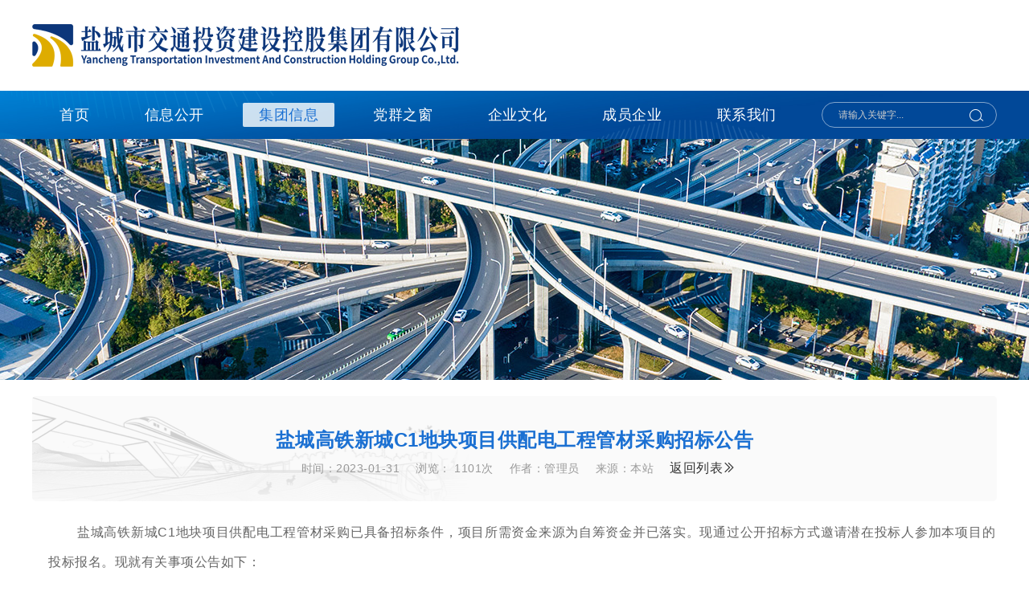

--- FILE ---
content_type: text/html; charset=utf-8
request_url: http://ycsjtjt.com/info/show-3874.html
body_size: 6329
content:
<!DOCTYPE html>
<html>
<head>
    <meta name="format-detection" content="telephone=no" />
    <meta name="viewport" content="width=device-width,initial-scale=1,maximum-scale=1,user-scalable=no" />
    <meta http-equiv="X-UA-Compatible" content="IE=edge,chrome=1" />
    <link href="/templates/jt/css/reset.css" rel="stylesheet" type="text/css" />
    <link rel="stylesheet" href="http://at.alicdn.com/t/font_2612527_npqpt2n70m.css">
    <link href="/templates/jt/css/common.css" rel="stylesheet" type="text/css" />
    <link href="/templates/jt/css/other.css" rel="stylesheet" type="text/css" />
    <script type="text/javascript" src="/templates/jt/js/jquery1.42.min.js"></script>
    <script src="/templates/jt/js/common.js"></script>
    <title>盐城市交投集团|盐城市交通投资建设控股集团有限公司|盐城交投|盐城交投集团|交投集团|盐城交通投资集团|盐城市交通建设投资控股集团|盐城交通建设投资控股集团有限公司</title>
    <script type="text/javascript">
        $(document).ready(function () {
            $(".j_top ul li").removeClass("current");
            $(".j_top ul li[data-module='集团信息']").addClass("current");
        })
    </script>
</head>
<body>
    <div class="body-wrap">
        <!--页面头部-->
        <style type="text/css">
    .bar p {
    display: none;
    }
</style>
<input type="hidden" id="hidSitePath" value="/info/show-3874.html" />
<div class="top container"> <img class="animated zoomInDown" src="/templates/jt/images/logo.png" alt=""> </div>
<div class="nav">
    <div class="container j_top">
        <ul>
            <li class="current"><a class="a1" href="/index.html">首页</a></li>
            
            <li data-module="信息公开">
                <a class="a1" href="/intro/96.html">信息公开</a>
                <div class="sub">
                    
                    <a href="/intro/96.html" target="_blank">集团简介</a>
                    
                    <a href="/intro/99.html" target="_blank">集团领导</a>
                    
                    <a href="/intro/97.html" target="_blank">组织架构</a>
                    
                    <a href="/intro/98.html" target="_blank">产业板块</a>
                    
                    <a href="/intro/205.html" target="_blank">交投资产</a>
                    
                </div>
            </li>
            
            <li data-module="集团信息">
                <a class="a1" href="/info/101.html">集团信息</a>
                <div class="sub">
                    
                    <a href="/info/101.html" target="_blank">集团动态</a>
                    
                    <a href="/info/122.html" target="_blank">集团公告</a>
                    
                    <a href="/info/100.html" target="_blank">招标投标</a>
                    
                    <a href="/info/166.html" target="_blank">安全生产</a>
                    
                    <a href="/info/187.html" target="_blank">板块动态</a>
                    
                    <a href="/info/121.html" target="_blank">集团视频</a>
                    
                    <a href="/info/111.html" target="_blank">项目建设</a>
                    
                </div>
            </li>
            
            <li data-module="党群之窗">
                <a class="a1" href="/party/102.html">党群之窗</a>
                <div class="sub">
                    
                    <a href="/party/102.html" target="_blank">党建工作</a>
                    
                    <a href="/party/103.html" target="_blank">纪检监察</a>
                    
                    <a href="/party/104.html" target="_blank">职工之家</a>
                    
                </div>
            </li>
            
            <li data-module="企业文化">
                <a class="a1" href="/culture/106.html">企业文化</a>
                <div class="sub">
                    
                    <a href="/culture/106.html" target="_blank">形象标识</a>
                    
                    <a href="/culture/107.html" target="_blank">价值理念</a>
                    
                    <a href="/culture/109.html" target="_blank">学习园地</a>
                    
                    <a href="/culture/193.html" target="_blank">企业文化手册解读</a>
                    
                </div>
            </li>
            
            <li data-module="成员企业">
                <a class="a1" href="">成员企业</a>
                <div class="sub">
                    
                    <a href="/team_sub/113.html" target="_blank">铁投公司</a>
                    
                    <a href="/team_sub/114.html" target="_blank">公交公司</a>
                    
                    <a href="/team_sub/115.html" target="_blank">新盐集团</a>
                    
                    <a href="/team_sub/116.html" target="_blank">绿阳集团</a>
                    
                    <a href="/team_sub/189.html" target="_blank">黄海集团</a>
                    
                    <a href="/team_sub/164.html" target="_blank">交通物流公司</a>
                    
                    <a href="/team_sub/165.html" target="_blank">交通设计院</a>
                    
                    <a href="/team_sub/196.html" target="_blank">新常盐公司</a>
                    
                    <a href="/team_sub/197.html" target="_blank">公路工程公司</a>
                    
                </div>
            </li>
            
            <li data-module="联系我们">
                <a class="a1" href="/contact/show-10.html">联系我们</a>
                <div class="sub">
                    
                    <a href="/contact/117.html" target="_blank">人才招聘</a>
                    
                    <a href="/contact/118.html" target="_blank">集团地址</a>
                    
                    <a href="/contact/120.html" target="_blank">报送系统</a>
                    
                </div>
            </li>
            
        </ul>
        <div class="ser">
            <input id="keywords" name="keywords" type="text" placeholder="请输入关键字...">
            <button onclick="SiteSearch('/search.html', '#keywords');"><i class="iconfont icon-ss"></i></button>
        </div>
    </div>
</div>

        <!--/页面头部-->
        <div class="bar">
            <p>
                <i class="iconfont icon-wz"></i>
                
                招标投标
            </p>
        </div>
        <div class="container detail">
            <dl>
                <dt>盐城高铁新城C1地块项目供配电工程管材采购招标公告</dt>
                <dd><p><span>时间：2023-01-31</span><span>浏览：
                <script type="text/javascript" src="/tools/submit_ajax.ashx?action=view_article_click&channel_id=15&id=3874&click=1"></script>次</span><span>作者：管理员</span><span>来源：本站</span></p><a href="javascript:history.go(-1)">返回列表<i class="iconfont icon-jjr"></i></a></dd>
            </dl>
            <div class="detail_content">
                <p style="text-indent: 2em; text-align: justify; line-height: 2em;"><span style="font-size: 16px;">盐城高铁新城C1地块项目供配电工程管材采购已具备招标条件，项目所需资金来源为自筹资金并已落实。现通过公开招标方式邀请潜在投标人参加本项目的投标报名。现就有关事项公告如下：</span></p><p style="text-indent: 2em; text-align: justify; line-height: 2em;"><span style="font-size: 16px;">一、盐城市建业工程咨询有限公司受招标人委托具体负责本项目的招标事宜。</span></p><p style="text-indent: 2em; text-align: justify; line-height: 2em;"><span style="font-size: 16px;">二、符合本项目招标公告资格要求的投标的申请人均可参加该项目投标。</span></p><p style="text-indent: 2em; text-align: justify; line-height: 2em;"><span style="font-size: 16px;">三、项目概况：</span></p><p style="text-indent: 2em; text-align: justify; line-height: 2em;"><span style="font-size: 16px;">1、项目名称：盐城高铁新城C1地块项目供配电工程管材采购。</span></p><p style="text-indent: 2em; text-align: justify; line-height: 2em;"><span style="font-size: 16px;">2、项目地点：盐城市，具体以招标人指定为准。</span></p><p style="text-indent: 2em; text-align: justify; line-height: 2em;"><span style="font-size: 16px;">3、招标规模：估算价约175.72万元。</span></p><p style="text-indent: 2em; text-align: justify; line-height: 2em;"><span style="font-size: 16px;">4、招标范围及内容：主要包含但不限于盐城高铁新城C1地块项目供配电工程管材的采购、生产、供应、运输、安装调试、验收、培训、售前、售后等相关伴随服务，具体设备名称、数量、规格及技术参数等以招标文件、报价清单为准，招标人保留对上述招标范围及内容进行适当调整的权利。</span></p><p style="text-indent: 2em; text-align: justify; line-height: 2em;"><span style="font-size: 16px;">5、交货期限：合同签订之日起30日历天内在招标人指定地点交付使用。</span></p><p style="text-indent: 2em; text-align: justify; line-height: 2em;"><span style="font-size: 16px;">6、质量标准：国家“合格”标准，并符合招标文件中技术需求、国家现行的相关规范标准及有关部门最新颁布的相应的最新标准。</span></p><p style="text-indent: 2em; text-align: justify; line-height: 2em;"><span style="font-size: 16px;">四、投标申请人资格须具备以下条件：</span></p><p style="text-indent: 2em; text-align: justify; line-height: 2em;"><span style="font-size: 16px;">1、投标人资质要求：投标人必须是在中国境内注册，具有独立法人资格且有能力按照招标文件规定的要求完成本次招标项目的生产厂家或其代理商（或经销商）；</span></p><p style="text-indent: 2em; text-align: justify; line-height: 2em;"><span style="font-size: 16px;">2、财务要求：投标人应具有独立订立合同的能力，未处于财产被接管、冻结和破产状态。&nbsp;</span></p><p style="text-indent: 2em; text-align: justify; line-height: 2em;"><span style="font-size: 16px;">3、信誉要求：</span></p><p style="text-indent: 2em; text-align: justify; line-height: 2em;"><span style="font-size: 16px;">3.1 投标人没有被国家、江苏省省级有关部门及盐城市级有关部门暂停招投标或市场准入资格且在公示处罚期内。</span></p><p style="text-indent: 2em; text-align: justify; line-height: 2em;"><span style="font-size: 16px;">3.2 投标人被人民法院列为失信被执行人的信息在“信用中国”、“信用江苏”网站上被公布的，自载明的发布之日开始，直至撤销或者更正信息中载明的发布时间的期间，本项目的招标人拒绝其投标，资格审查不予通过，不得被确定为中标候选人、中标人。在一次招投标活动中，资格预审申请人、投标人或者中标候选人因正被列为失信被执行人，导致其资格预审不通过或者被取消中标候选人资格、中标人资格的，不因其之后失信信息被撤销或更正而改变已经作出的决定。&nbsp;</span></p><p style="text-indent: 2em; text-align: justify; line-height: 2em;"><span style="font-size: 16px;">3.3 投标人作为失信联合惩戒对象，被采取依法限制参与招投标惩戒措施的，被有关部门推送在“信用中国”、“信用江苏”、“信用盐城”相关网站公示且在有效期内的，本项目的招标人拒绝其投标，资格审查不予通过，不得被确定为中标候选人、中标人。在一次招投标活动中，资格预审申请人、投标人或者中标候选人因正被列为联合惩戒对象，导致其资格预审不通过或者被取消中标候选人资格、中标人资格的，不因其之后失信信息被撤销或更正而改变已经作出的决定。</span></p><p style="text-indent: 2em; text-align: justify; line-height: 2em;"><span style="font-size: 16px;">4、投标申请人须保证项目负责人及代理人均为本单位的正式职工，并确保从投标截止之日当月向前连续6个月均已在本单位缴纳养老保险（例：如开标日期为2020年7月的某一天，则投标单位需保证以上人员2020年1-6月养老保险均在本单位缴纳）。投标时无须提供证明材料，如有质疑或招标人要求，再按要求提供相关证明材料。</span></p><p style="text-indent: 2em; text-align: justify; line-height: 2em;"><span style="font-size: 16px;">5、本次招标不接受联合体投标。</span></p><p style="text-indent: 2em; text-align: justify; line-height: 2em;"><span style="font-size: 16px;">6、符合相关法律、法规规定的其他要求。</span></p><p style="text-indent: 2em; text-align: justify; line-height: 2em;"><span style="font-size: 16px;">五、招标文件获取：</span></p><p style="text-indent: 2em; text-align: justify; line-height: 2em;"><span style="font-size: 16px;">请符合资格条件的投标人于2023年1月31日至2023年2月6日（上午8：30时至12：00时，下午14：30时至18：00时）携带单位介绍信或授权委托书（注明联系方式及邮箱）至盐城市建业工程咨询有限公司（地址：盐城市范公中路89号嘉元广场东区幢北17层；联系人：徐女士；联系电话：0515-88382020）领取招标文件，逾期不再受理。</span></p><p style="text-indent: 2em; text-align: justify; line-height: 2em;"><span style="font-size: 16px;">六、投标保证金</span></p><p style="text-indent: 2em; text-align: justify; line-height: 2em;"><span style="font-size: 16px;">本项目投标保证金为人民币叁万元整，具体详见招标文件。</span></p><p style="text-indent: 2em; text-align: justify; line-height: 2em;"><span style="font-size: 16px;">七、本项目资格审查办法采用资格后审；评标办法采用合理低价法，具体详见招标文件。</span></p><p style="text-indent: 2em; text-align: justify; line-height: 2em;"><span style="font-size: 16px;">八、本项目严禁挂靠，一经核实挂靠，将被取消投标、中标资格，并按相关规定进行处罚，直至建议有关部门吊销资质证书。</span></p><p style="text-indent: 2em; text-align: justify; line-height: 2em;"><span style="font-size: 16px;">九、联系方式</span></p><p style="text-indent: 2em; text-align: justify; line-height: 2em;"><span style="font-size: 16px;">招标人：盐城盐信高铁新城城市建设发展有限公司</span></p><p style="text-indent: 2em; text-align: justify; line-height: 2em;"><span style="font-size: 16px;">地 &nbsp;址：盐城市金融城5号楼21楼</span></p><p style="text-indent: 2em; text-align: justify; line-height: 2em;"><span style="font-size: 16px;">联系人：伏先生</span></p><p style="text-indent: 2em; text-align: justify; line-height: 2em;"><span style="font-size: 16px;">电 &nbsp;话：0515-69007088</span></p><p style="text-indent: 2em; text-align: justify; line-height: 2em;"><span style="font-size: 16px;">招标代理机构：盐城市建业工程咨询有限公司</span></p><p style="text-indent: 2em; text-align: justify; line-height: 2em;"><span style="font-size: 16px;">地 &nbsp;址：盐城市范公中路89号嘉元广场东区幢北17层</span></p><p style="text-indent: 2em; text-align: justify; line-height: 2em;"><span style="font-size: 16px;">联系人：纪先生</span></p><p style="text-indent: 2em; text-align: justify; line-height: 2em;"><span style="font-size: 16px;">电 &nbsp;话：13145100522</span></p>
            </div>
        </div>
        <!--页面底部-->
        <div class="link">
    <div class="container">
        <span>友情链接：</span>
        
        <a title="中央人民政府" href="https://www.gov.cn/" target="_blank">
            中央人民政府
        </a>
        
        <a title="江苏省人民政府" href="https://www.jiangsu.gov.cn/" target="_blank">
            江苏省人民政府
        </a>
        
        <a title="盐城市人民政府" href="https://www.yancheng.gov.cn/" target="_blank">
            盐城市人民政府
        </a>
        
        <a title="盐城市国资委" href="https://jsycgzw.yancheng.gov.cn/" target="_blank">
            盐城市国资委
        </a>
        
    </div>
</div>
<div class="footer">
    <div class="container">
        <ul>
            <li>Copyright ©2021 盐城市交通投资建设控股集团有限公司 版权所有 <a href="https://beian.miit.gov.cn/" target="_blank">苏ICP备19063150号-1</a> <a href="http://www.beian.gov.cn/" target="_blank">公安备案号:32099502000287</a> </li>
            <li>技术支持：<a href="https://ycsjtjt.com/" target="_blank">中亿网络</a> </li>
            <li><a href="https://www.ycsjtjt.com/mgr/signin.aspx" target="_blank">信息报送系统</a></li>
        </ul>
        <img src="/templates/jt/images/wx01.jpg" alt="">
    </div>
</div>
        <!--/页面底部-->
    </div>
</body>
</html>

--- FILE ---
content_type: text/html; charset=utf-8
request_url: http://ycsjtjt.com/tools/submit_ajax.ashx?action=view_article_click&channel_id=15&id=3874&click=1
body_size: 140
content:
document.write('1101');

--- FILE ---
content_type: text/css
request_url: http://ycsjtjt.com/templates/jt/css/reset.css
body_size: 472
content:
body,ul,dl,dt,dd,h1,h2,h3,h4,h5,h6,p,form,div,button {margin:0;padding:0;font-family:Arial,Tahoma,微软雅黑;}
body {margin:0 auto;padding-top:0;width:100%;height:100%;font-family:Arial,Tahoma,微软雅黑;letter-spacing:0.5px;overflow-x:hidden !important;color:#333;}
ul {list-style-type:none;}
img {border:medium none;}
img,input,select {vertical-align:middle;}
.fl {float:left;}
.fr {float:right;}
a {color:#333;text-decoration:none;letter-spacing:0.5px;font-family:Arial,Tahoma,微软雅黑;}
.clear {clear:both;overflow:hidden;}
a:hover{color:#1B70D2;}


--- FILE ---
content_type: text/css
request_url: http://at.alicdn.com/t/font_2612527_npqpt2n70m.css
body_size: 920
content:
@font-face {
  font-family: "iconfont"; /* Project id 2612527 */
  src: url('//at.alicdn.com/t/font_2612527_npqpt2n70m.woff2?t=1623836188685') format('woff2'),
       url('//at.alicdn.com/t/font_2612527_npqpt2n70m.woff?t=1623836188685') format('woff'),
       url('//at.alicdn.com/t/font_2612527_npqpt2n70m.ttf?t=1623836188685') format('truetype');
}

.iconfont {
  font-family: "iconfont" !important;
  font-size: 16px;
  font-style: normal;
  -webkit-font-smoothing: antialiased;
  -moz-osx-font-smoothing: grayscale;
}

.icon-jjr:before {
  content: "\e725";
}

.icon-jiantou:before {
  content: "\e666";
}

.icon-shijian:before {
  content: "\e657";
}

.icon-iconzhengli_liulan:before {
  content: "\e64f";
}

.icon-jl:before {
  content: "\e724";
}

.icon-jr:before {
  content: "\e723";
}

.icon-wz:before {
  content: "\e64b";
}

.icon-jtr:before {
  content: "\e626";
}

.icon-ss:before {
  content: "\e607";
}



--- FILE ---
content_type: text/css
request_url: http://ycsjtjt.com/templates/jt/css/common.css
body_size: 1184
content:
.container {
    margin: 0 auto;
    width: 1200px;
}

.top {
    margin: 2% auto;
}

.nav {
    background: url(../images/zx_bg.jpg) no-repeat bottom center;
background-size: cover;
    line-height: 60px;
    height: 60px;
    margin-top: 1%;
}

    .nav .container {
        display: flex;
        justify-content: space-between;
        align-items: center;
    }

    .nav ul {
        display: flex;
        font-size: 18px;
        justify-content: space-around;
        width: 80%;
    }

        .nav ul li {
            position: relative;
        }

            .nav ul li .a1 {
                color: #fff;
                padding: 5px 20px;
            }

                .nav ul li .a1:hover, .nav ul li.current .a1 {
                    background: rgba(255,255,255,.8);
                    border-radius: 2px;
                    color: #1B70D2;
                    transition: all 0.5s;
                }

            .nav ul li .sub {
                display: none;
                z-index: 9999;
                position: absolute;
                left: 0;
                top: 60px;
            }

                .nav ul li .sub a {
                    color: #fff;
                    text-align: center;
                    line-height: 45px;
                    width:100px;
padding:0 10px;
                    background: #1B70D2;
                    display: block
;
                    font-size: 15px;
                    border-bottom: 1px solid rgba(255,255,255,.2);
overflow: hidden;
   
   white-space: nowrap;
   
 text-overflow: ellipsis;
                }

            .nav ul li:hover .sub {
                display: block;
            }

            .nav ul li .sub a:hover {
                background: #F5A623;
            }

    .nav .ser {
        width: 18%;
        height: 30px;
        line-height: 30px;
        border: 1px solid rgba(255,255,255,.5);
        border-radius: 20px;
        display: flex;
        justify-content: space-between;
        align-items: center;
    }

        .nav .ser input {
            outline: none;
            margin: 0;
            padding: 0;
            color: #fff;
            font-size: 12px;
            background: none;
            border: none;
            padding-left: 20px;
        }

        .nav .ser button {
            width: 50px;
            padding: 0;
            border: none;
            margin: 0;
            background: none;
            cursor: pointer;
        }

            .nav .ser button i {
                color: #fff;
                font-size: 20px;
            }

.link {
    height: 50px;
    line-height: 50px;
    font-size: 16px;
    background: #f5f5f5;
    border-top: 2px solid #F5A623;
    color: #335D94;
}

    .link a {
        margin: 0 5px;
    }

.footer {
    background: #335D94;
    padding: 1% 0;
}

    .footer .container {
        display: flex;
        justify-content: space-between;
        align-items: center;
    }

    .footer li {
        line-height: 35px;
        color: #fff;
        font-size: 16px;
    }

        .footer li a {
            color: rgba(255,255,255,.5);
        }

            .footer li a:hover {
                color: #fff;
            }

    .footer img {
        width: 180px;
        height: 180px;
    }

.dz {
    margin-bottom: 10px;
    line-height: 46px;
    font-size: 16px;
    display: flex;
    align-items: center;
    color: #1b70d2;
	
}

    .dz .icon-jr {
        margin: 0 5px;
        font-size: 12px;
        color: #999;
    }

    .dz .icon-wz {
        font-size: 28px;
        color: #1B70D2;
        margin-right: 2px;
    }

.highlight {
    color: red !important;
    font-weight: bold !important;
}

--- FILE ---
content_type: text/css
request_url: http://ycsjtjt.com/templates/jt/css/other.css
body_size: 1698
content:
.bar {
	height: 300px;
	font-size: 30px;
	display: flex;
	justify-content: center;
	align-items: center;
	color: #fff;
	background: url(../images/banner02.jpg) no-repeat center;
}
.bar p {
	font-size: 30px;
	text-transform: uppercase;
	text-align: center;
}
.bar p i {
	display: block;
	font-size: 58px;
}
.list {
	display: flex;
	margin: 20px auto;
	justify-content: space-between;
}
.cate {
	width: 20%;
}
.cate li a {
	height: 50px;
	padding: 0 10px 0 15px;
	font-size: 18px;
	border-radius: 5px;
	line-height: 50px;
	margin-bottom: 18px;
	border:1px solid rgba(27,112,210,.15);
	display: flex;
	justify-content: space-between;
	align-items: center;
	/***
	transform: skewX(-10deg);
	-ms-transform: skewX(-10deg); 	/* IE 9 *//***
	-moz-transform: skewX(-10deg); 	/* Firefox *//***
	-webkit-transform: skewX(-10deg); /* Safari 和 Chrome *//***
	-o-transform: skewX(-10deg); 	/* Opera */
	
	
	
}
.cate li a .iconfont
{
font-size: 14px;
    color: rgba(27, 112, 210, .5);
}
.cate li a:hover, .cate li.current a {
	background: #1B70D2;
	color: #fff
}
.cate li a:hover .iconfont, .cate li.current a .iconfont{
	
	color: #fff
}
.list .content {
	width: 78%;
}
.list .content li {
	background: #fafafa;
	border-radius: 5px;
	padding: 20px 30px;
	margin-bottom: 20px;
}
.list .content li h1 {
	font-size: 18px;
font-weight:normal;
	color: #333;
	margin-bottom: 10px;
}
.list .content li p {
	font-size: 15px;
	color: #666;
	text-indent: 2em;
	line-height: 30px;
	height: 55px;
	overflow: hidden;
	border-bottom: 1px solid #eee;
	padding-bottom: 10px;
	margin-bottom: 10px;
}
.list .content li span i {
	font-size: 14px;
	font-style: normal;
	color: #999;
	margin-right: 20px;
}
.list .content li a:hover h1 {
	color: #1B70D2;
}
.page {
	text-align: center;
	margin-top: 30px;
}
.page a, .page span {
	padding: 0px 20px;
	font-size: 16px;
	border: 1px solid #eee;
	color: #666;
	margin-right: 10px;
	display: inline-block;
	line-height: 38px;
	border-radius: 3px;
	height: 38px;
}
.page a:hover, .page a.current, .page span.current {
	background: #1B70D2;
	border: 1px solid #1B70D2;
	color: #fff;
}
.detail dl {
	background: #fafafa url(../images/news_bg.png) no-repeat left bottom;
	border-radius: 5px;
	margin: 20px auto;

	padding: 30px 20px;
	text-align: center;
}
.detail dl dt {
	color: #1B70D2;
	font-size: 24px;
	font-weight: bold;
	line-height: 50px;
}
.detail dl dd {
	display: flex;
	justify-content: center;
	align-items: center;
}
.detail dl dd span {
	font-size: 14px;
	color: #999;
	margin: 0 10px;
}
.detail dl dd a {
	margin-left: 10px;
}
.detail_content {
	font-size: 18px;
	line-height: 40px;
	padding: 0 2px 20px 20px;
	color: #666;
}

.detail_content img {
	border-radius: 5px;
	margin: 10px auto;
	text-align: center;

}
.company {
	background: url(../images/company02.png) no-repeat center top;
}
.company h1 {
	height: 300px;
	line-height: 300px;
	color: #fff;
	letter-spacing: 5px;
	font-size: 46px;
	text-align: center;
	text-shadow: 5px 5px 10px rgba(27,112,210,.5);
}
.company .container {
	background: #fff;
	border-radius: 5px;
	margin-bottom: 50px;
	padding: 20px;
	width: 1160px;
	display: flex;
	justify-content: space-between;
	box-shadow: 0 -10px 5px rgba(0,0,0,.1);
	min-height: 500px;
}
.company .cate {
	border-radius: 5px;
}
.company .cate a {
	transform: skewX(0deg);
	-ms-transform: skewX(0deg); 	/* IE 9 */
	-moz-transform: skewX(0deg); 	/* Firefox */
	-webkit-transform: skewX(0deg); /* Safari 和 Chrome */
	-o-transform: skewX(0deg); 	/* Opera */
}
.company .cate li a:hover, .company .cate li.current a {
	background: #F5A623;
}
.company .content {
	width: 78%;
}
.company .content .news li {
	border-bottom: 1px solid #eee;
	margin-bottom: 20px;
	padding-bottom: 10px;
}
.company .content .news li a {
	font-size: 18px;
	color: #333;
}
.company .content .news li p {
	margin-top: 10px;
}
.company .content .news li p i {
	font-size: 14px;
	font-style: normal;
	color: #999;
	margin-right: 20px;
}
.company .content .fw {
	display: flex;
	justify-content: space-between;
	align-items: center;
	flex-flow: wrap;
}
.company .content .fw li {
	width: 32%;
	margin-bottom: 10px;
}
.company .content .fw li img {
	width: 100%;
	height: 250px;
	border-radius: 5px;
}
.company .content .fw li p {
	line-height: 40px;
	height: 40px;
	font-size: 16px;
	text-align: center;
}
.company .detail {
	display: inherit;
}
.company_about {
	padding: 20px;
	line-height: 32px;
}
.company_about p {
	text-indent: 2em;
}

/*
PlaceHolder样式
*/
input::-webkit-input-placeholder {
	/* WebKit browsers */
	color: #ccc;
}
 input:-moz-placeholder {
	/* Mozilla Firefox 4 to 18 */
	color: #ccc;
}
 input::-moz-placeholder {
	/* Mozilla Firefox 19+ */
	color: #ccc;
}
 input:-ms-input-placeholder {
	/* Internet Explorer 10+ */
	color: #ccc;
}


--- FILE ---
content_type: application/javascript
request_url: http://ycsjtjt.com/templates/jt/js/common.js
body_size: 876
content:
'use strict';

var _createClass = function () { function defineProperties(target, props) { for (var i = 0; i < props.length; i++) { var descriptor = props[i]; descriptor.enumerable = descriptor.enumerable || false; descriptor.configurable = true; if ("value" in descriptor) descriptor.writable = true; Object.defineProperty(target, descriptor.key, descriptor); } } return function (Constructor, protoProps, staticProps) { if (protoProps) defineProperties(Constructor.prototype, protoProps); if (staticProps) defineProperties(Constructor, staticProps); return Constructor; }; }();

function _toConsumableArray(arr) { if (Array.isArray(arr)) { for (var i = 0, arr2 = Array(arr.length); i < arr.length; i++) { arr2[i] = arr[i]; } return arr2; } else { return Array.from(arr); } }

function _classCallCheck(instance, Constructor) { if (!(instance instanceof Constructor)) { throw new TypeError("Cannot call a class as a function"); } }

//搜索查询
function SiteSearch(send_url, divTgs) {
    var str = $.trim($(divTgs).val());
    console.log(send_url)
    if (str.length > 0 && str != "输入关健字") {
        window.location.href = send_url + "?keyword=" + encodeURI($(divTgs).val());
    }
    return false;
}

/**
 * Created by admin on 2018/11/15.
 */
$(function () {

});

/**
 *add function 2018-11-27
 */

function verifyArr(arr) {
    if (arr && arr.length > 0 && arr instanceof Object) {
        return true;
    }
}